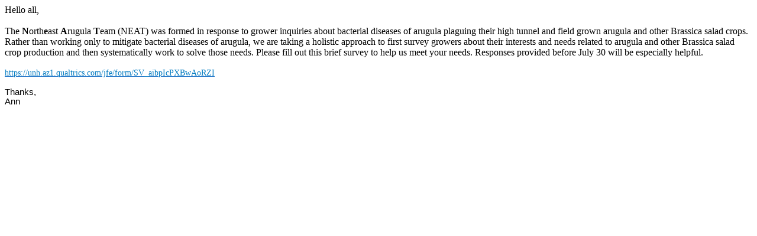

--- FILE ---
content_type: text/html
request_url: https://list.uvm.edu/cgi-bin/wa?A3=ind2107&L=VTVEGANDBERRY&E=quoted-printable&P=2561511&B=--_000_72886e8c8e6540029ab798d9da7cf71duvmedu_&T=text%2Fhtml;%20charset=us-ascii&XSS=3&header=1
body_size: 4270
content:
<!DOCTYPE html>
<html lang="en">
<head>
<meta http-equiv="Content-Type" content="text/html; charset=us-ascii">
<meta http-equiv="X-UA-Compatible" content="IE=edge">
<meta name="viewport" content="width=device-width, initial-scale=1">
<meta name="title" content="LISTSERV - VTVEGANDBERRY Archives - LIST.UVM.EDU">
<title>LISTSERV - VTVEGANDBERRY Archives - LIST.UVM.EDU</title>
<base target="_blank">
</head>
<body>
<html xmlns:v="urn:schemas-microsoft-com:vml" xmlns:o="urn:schemas-microsoft-com:office:office" xmlns:w="urn:schemas-microsoft-com:office:word" xmlns:m="http://schemas.microsoft.com/office/2004/12/omml" xmlns="http://www.w3.org/TR/REC-html40">
<head>
<meta http-equiv="Content-Type" content="text/html; charset=us-ascii">
<meta name="Generator" content="Microsoft Word 15 (filtered medium)">
<style><!--
/* Font Definitions */
@font-face
	{font-family:"Cambria Math";
	panose-1:2 4 5 3 5 4 6 3 2 4;}
@font-face
	{font-family:Calibri;
	panose-1:2 15 5 2 2 2 4 3 2 4;}
@font-face
	{font-family:"Palatino Linotype";
	panose-1:2 4 5 2 5 5 5 3 3 4;}
@font-face
	{font-family:"Helvetica Neue";}
/* Style Definitions */
p.MsoNormal, li.MsoNormal, div.MsoNormal
	{margin:0in;
	font-size:11.0pt;
	font-family:"Calibri",sans-serif;}
span.EmailStyle17
	{mso-style-type:personal-compose;
	font-family:"Calibri",sans-serif;
	color:windowtext;}
.MsoChpDefault
	{mso-style-type:export-only;
	font-family:"Calibri",sans-serif;}
@page WordSection1
	{size:8.5in 11.0in;
	margin:1.0in 1.0in 1.0in 1.0in;}
div.WordSection1
	{page:WordSection1;}
--></style><!--[if gte mso 9]><xml>
<o:shapedefaults v:ext="edit" spidmax="1026" />
</xml><![endif]--><!--[if gte mso 9]><xml>
<o:shapelayout v:ext="edit">
<o:idmap v:ext="edit" data="1" />
</o:shapelayout></xml><![endif]-->
</head>
<body lang="EN-US" link="#0563C1" vlink="#954F72" style="word-wrap:break-word">
<div class="WordSection1">
<p class="MsoNormal"><span style="font-size:12.0pt;font-family:&quot;Times New Roman&quot;,serif;color:black;background:white">Hello all,<o:p></o:p></span></p>
<p class="MsoNormal"><span style="font-size:12.0pt;font-family:&quot;Times New Roman&quot;,serif;color:black;background:white"><o:p>&nbsp;</o:p></span></p>
<p class="MsoNormal"><span style="font-size:12.0pt;font-family:&quot;Times New Roman&quot;,serif;color:black;background:white">The&nbsp;<b>N</b>orth<b>e</b>ast&nbsp;<b>A</b>rugula&nbsp;<b>T</b>eam (NEAT)&nbsp;was formed in response to grower inquiries about bacterial diseases of arugula
 plaguing&nbsp;their&nbsp;high tunnel&nbsp;and field grown arugula and other Brassica salad crops. Rather than&nbsp;working&nbsp;only&nbsp;to mitigate bacterial diseases of arugula, we are taking a holistic approach to first survey growers about their interests and needs related to arugula
 and other Brassica salad crop production and then systematically work to solve those needs.&nbsp;Please fill out this brief survey to help us meet your needs. Responses provided before
</span><span style="font-size:12.0pt;font-family:&quot;Times New Roman&quot;,serif;color:black">July 30 will be especially helpful.</span><span style="color:black"><o:p></o:p></span></p>
<p class="MsoNormal"><span style="font-family:&quot;Palatino Linotype&quot;,serif"><o:p>&nbsp;</o:p></span></p>
<p class="MsoNormal"><a href="https://nam10.safelinks.protection.outlook.com/?url=https%3A%2F%2Funh.az1.qualtrics.com%2Fjfe%2Fform%2FSV_aibpIcPXBwAoRZI&amp;data=04%7C01%7CCaroleeBull%40psu.edu%7C4e9846b44972436205d908d94d3483de%7C7cf48d453ddb4389a9c1c115526eb52e%7C0%7C0%7C637625710236046205%7CUnknown%7CTWFpbGZsb3d8eyJWIjoiMC4wLjAwMDAiLCJQIjoiV2luMzIiLCJBTiI6Ik1haWwiLCJXVCI6Mn0%3D%7C1000&amp;sdata=C10ZIH1G4EbXp2QjvYber0BxwTdhz129HxmacNvZPLQ%3D&amp;reserved=0" target="_blank"><span style="font-size:10.5pt;font-family:&quot;Helvetica Neue&quot;;color:#007AC0;background:white;text-decoration:none">https://unh.az1.qualtrics.com/jfe/form/SV_aibpIcPXBwAoRZI</span></a><o:p></o:p></p>
<p class="MsoNormal"><o:p>&nbsp;</o:p></p>
<p class="MsoNormal">Thanks,<o:p></o:p></p>
<p class="MsoNormal">Ann<o:p></o:p></p>
<p class="MsoNormal"><span style="font-family:&quot;Palatino Linotype&quot;,serif"><o:p>&nbsp;</o:p></span></p>
<p class="MsoNormal"><o:p>&nbsp;</o:p></p>
</div>
</body>
</html>

